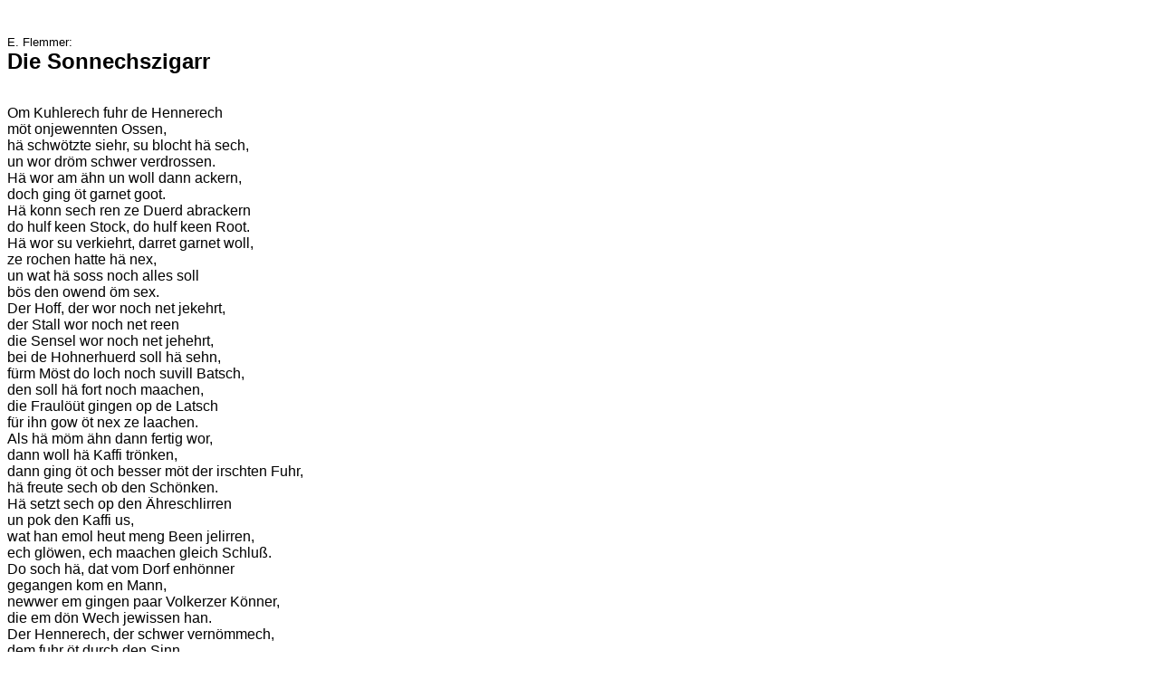

--- FILE ---
content_type: text/html
request_url: http://volkerzen.de/GeSonnec.htm
body_size: 1779
content:
<html>

<head>
<title>E</title>
<meta http-equiv="Content-Type" content="text/html; charset=ISO-8859-1">
<meta NAME="Author" CONTENT="Volker Schäfer">
</head>

<body>

<p><font FACE="Arial" SIZE="2">&nbsp;</p>

<p>E. Flemmer:</font><br>
<font FACE="Arial" SIZE="5"><b>Die Sonnechszigarr</p>
</b></font><font FACE="Arial">

<p><br>
Om Kuhlerech fuhr de Hennerech<br>
möt onjewennten Ossen,<br>
hä schwötzte siehr, su blocht hä sech,<br>
un wor dröm schwer verdrossen. <br>
Hä wor am ähn un woll dann ackern,<br>
doch ging öt garnet goot.<br>
Hä konn sech ren ze Duerd abrackern<br>
do hulf keen Stock, do hulf keen Root.<br>
Hä wor su verkiehrt, darret garnet woll,<br>
ze rochen hatte hä nex,<br>
un wat hä soss noch alles soll<br>
bös den owend öm sex. <br>
Der Hoff, der wor noch net jekehrt,<br>
der Stall wor noch net reen<br>
die Sensel wor noch net jehehrt,<br>
bei de Hohnerhuerd soll hä sehn,<br>
fürm Möst do loch noch suvill Batsch,<br>
den soll hä fort noch maachen,<br>
die Fraulöüt gingen op de Latsch<br>
für ihn gow öt nex ze laachen. <br>
Als hä möm ähn dann fertig wor,<br>
dann woll hä Kaffi trönken,<br>
dann ging öt och besser möt der irschten Fuhr,<br>
hä freute sech ob den Schönken. <br>
Hä setzt sech op den Ähreschlirren<br>
un pok den Kaffi us, <br>
wat han emol heut meng Been jelirren,<br>
ech glöwen, ech maachen gleich Schluß. <br>
Do soch hä, dat vom Dorf enhönner<br>
gegangen kom en Mann, <br>
newwer em gingen paar Volkerzer Könner,<br>
die em dön Wech jewissen han.<br>
Der Hennerech, der schwer vernömmech,<br>
dem fuhr öt durch den Sinn<br>
&quot;He, leewer Mann, ech senn he könnech<br>
reef hä, wo wellste hin?<br>
Wo kümmste dann su spät noch herr,<br>
et ös doch Owend baal, <br>
ech glöwen, du bös en besserer Herr, <br>
ech sehn dat an denger Schal&quot;. <br>
&quot;Nun, guter Mann, dann sagt mir,<br>
wo sind wir hier denn jetzt,<br>
ich bin nämlich unkundig hier,<br>
erst neulich nach hier versetzt. <br>
Ich bin der neue Landrat Koch<br>
nun passet auf und hört,<br>
ich muß heute nach Nassen noch,<br>
und komme soeben von Sörth,<br>
nun saget mir mal, guter Mann, <br>
wie komme ich nach Nassen,<br>
Ihr bekommt auch eine Belohnung dann,<br>
Ihr könnt Euch drauf verlassen.<br>
Muß da noch Streitigkeiten schlichten<br>
in Sachen Nasser Wald,<br>
könnt Ihr mir nichts davon berichten,<br>
der Streit ist doch schon alt?&quot;<br>
Na, ja, die han sech lang jehatt,<br>
die Naaser öm dö Heck,<br>
die kreien jo den Hals net satt,<br>
dobei schwömmen sö ren im Dreck.<br>
Die han och ömmer su gett do owwen. <br>
do darfste nex dröm gewwen<br>
en Naasen kamma keenen lowwen,<br>
die könnten mech hönnen röm hewwen.<br>
Do gehste lewer garnet hin<br>
die kummen och alleen zerecht,<br>
dat käm bei mir net in dön Sinn,<br>
die Heck ös jo su schlecht. <br>
Habt Dank, mein Alter, ich muß jetzt gehn, <br>
auf Wiedersehn, bis später,<br>
ich muß doch noch beim rechten sehn,<br>
sagt dann Herr Landesräter.<br>
Du gow hä osem Hennerech<br>
ön Zigarr zur Belohnung,<br>
dä Hennerech, der freute sech,<br>
dat ös wat zur Erholung.<br>
Am Sonnech no döm Meddachäsen,<br>
do kröf hä in dö Laad.<br>
Hä hatte wahrlech net vergäsen, <br>
wat hä do hatte verwahrt.<br>
Die Landrotszigarr kom dorus,<br>
hä drähte sech den Bart,<br>
dö Landrot krich jetzt och ön Kuß,<br>
hät ech ön he jeraat.<br>
Hä stochse an, un setzte sech,<br>
in den Sesselstohl erän,<br>
ech hätte ma jo ejentlech<br>
ierscht wäschen mössen dö Hänn.<br>
Doch als hä dön irschten Zoch jedohn,<br>
do wuröm ja ganz üwwel.<br>
Hä stolpert in dön Hoff erus,<br>
un wurf se in dön Dreck.<br>
Hä bröllt öt nur su erus,<br>
&quot;Su schleecht, wie die Naaser Heck&quot;. </font></p>
</body>
</html>
